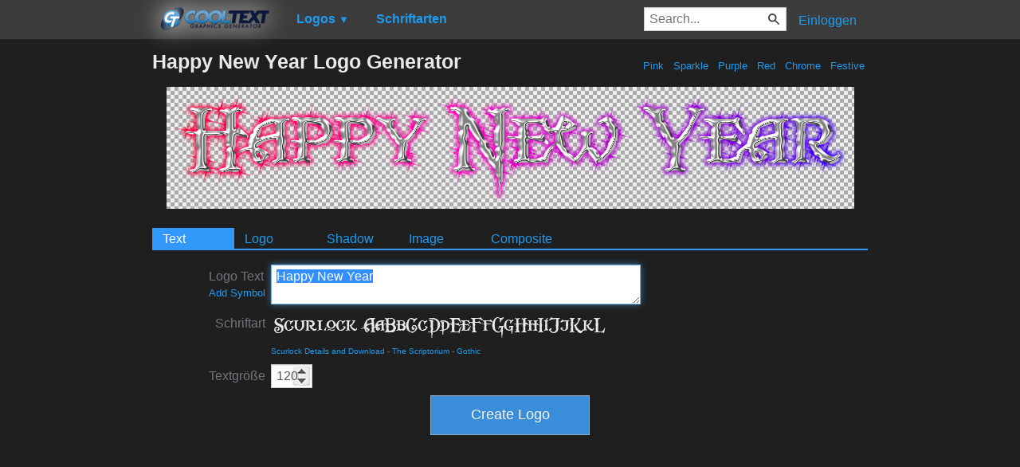

--- FILE ---
content_type: text/html; charset=utf-8
request_url: https://www.google.com/recaptcha/api2/aframe
body_size: 262
content:
<!DOCTYPE HTML><html><head><meta http-equiv="content-type" content="text/html; charset=UTF-8"></head><body><script nonce="SsrMGnX42n0-68trqPCb4w">/** Anti-fraud and anti-abuse applications only. See google.com/recaptcha */ try{var clients={'sodar':'https://pagead2.googlesyndication.com/pagead/sodar?'};window.addEventListener("message",function(a){try{if(a.source===window.parent){var b=JSON.parse(a.data);var c=clients[b['id']];if(c){var d=document.createElement('img');d.src=c+b['params']+'&rc='+(localStorage.getItem("rc::a")?sessionStorage.getItem("rc::b"):"");window.document.body.appendChild(d);sessionStorage.setItem("rc::e",parseInt(sessionStorage.getItem("rc::e")||0)+1);localStorage.setItem("rc::h",'1769454444443');}}}catch(b){}});window.parent.postMessage("_grecaptcha_ready", "*");}catch(b){}</script></body></html>